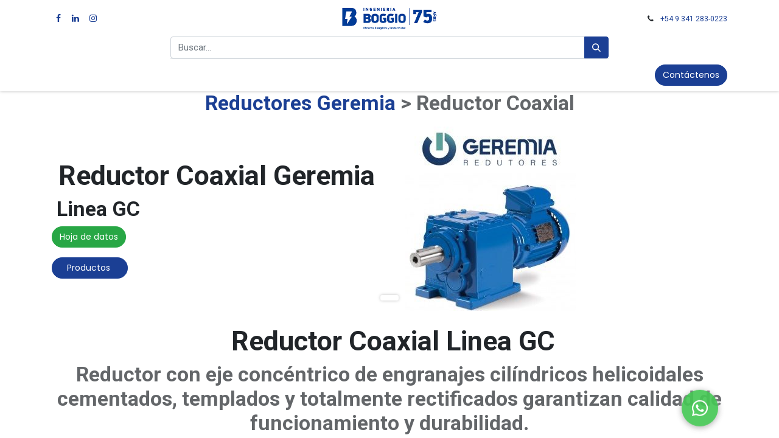

--- FILE ---
content_type: text/html; charset=utf-8
request_url: https://www.ingenieriaboggio.com.ar/page/reductores-geremia-coaxial
body_size: 11254
content:
<!DOCTYPE html>
        
        
        
<html lang="es-AR" data-website-id="1" data-main-object="website.page(27,)" data-add2cart-redirect="1">
    <head>
        <meta charset="utf-8"/>
        <meta http-equiv="X-UA-Compatible" content="IE=edge,chrome=1"/>
        <meta name="viewport" content="width=device-width, initial-scale=1"/>
                
                <script type="text/javascript">(function(w,d,s,l,i){w[l]=w[l]||[];w[l].push({'gtm.start':
                    new Date().getTime(),event:'gtm.js'});var f=d.getElementsByTagName(s)[0],
                    j=d.createElement(s),dl=l!='dataLayer'?'&l='+l:'';j.async=true;j.src=
                    'https://www.googletagmanager.com/gtm.js?id='+i+dl;f.parentNode.insertBefore(j,f);
                    })(window,document,'script','dataLayer','GTM-TZWHQ8X');
                </script>
                
        <meta name="generator" content="Odoo"/>
            
        <meta property="og:type" content="website"/>
        <meta property="og:title" content="reductores-geremia-coaxial | Ingenieria Boggio - Materiales Electricos, Motores, Paneles Solares, Variadores de Velocidad, Motoreductores, Automatizacion, Iluminacion, Domotica - en Rosario, Santa Fe y Rafaela, Argentina"/>
        <meta property="og:site_name" content="Ingenieria Boggio - Materiales Electricos, Motores, Paneles Solares, Variadores de Velocidad, Motoreductores, Automatizacion, Iluminacion, Domotica - en Rosario, Santa Fe y Rafaela, Argentina"/>
        <meta property="og:url" content="https://www.ingenieriaboggio.com.ar/page/reductores-geremia-coaxial"/>
        <meta property="og:image" content="https://www.ingenieriaboggio.com.ar/web/image/website/1/logo?unique=0b5e9f2"/>
            
        <meta name="twitter:card" content="summary_large_image"/>
        <meta name="twitter:title" content="reductores-geremia-coaxial | Ingenieria Boggio - Materiales Electricos, Motores, Paneles Solares, Variadores de Velocidad, Motoreductores, Automatizacion, Iluminacion, Domotica - en Rosario, Santa Fe y Rafaela, Argentina"/>
        <meta name="twitter:image" content="https://www.ingenieriaboggio.com.ar/web/image/website/1/logo/300x300?unique=0b5e9f2"/>
        
        <link rel="canonical" href="https://www.ingenieriaboggio.com.ar/page/reductores-geremia-coaxial"/>
        
        <link rel="preconnect" href="https://fonts.gstatic.com/" crossorigin=""/>
        <title> reductores-geremia-coaxial | Ingenieria Boggio - Materiales Electricos, Motores, Paneles Solares, Variadores de Velocidad, Motoreductores, Automatizacion, Iluminacion, Domotica - en Rosario, Santa Fe y Rafaela, Argentina </title>
        <link type="image/x-icon" rel="shortcut icon" href="/web/image/website/1/favicon?unique=0b5e9f2"/>
        <link rel="preload" href="/web/static/src/libs/fontawesome/fonts/fontawesome-webfont.woff2?v=4.7.0" as="font" crossorigin=""/>
        <link type="text/css" rel="stylesheet" href="/web/assets/3241861-96e41ee/1/web.assets_frontend.min.css" data-asset-bundle="web.assets_frontend" data-asset-version="96e41ee"/>
        <script id="web.layout.odooscript" type="text/javascript">
            var odoo = {
                csrf_token: "4f0421d3c89ea7a33d187d0eb63b499c3c353a46o1800361976",
                debug: "",
            };
        </script>
        <script type="text/javascript">
            odoo.__session_info__ = {"is_admin": false, "is_system": false, "is_website_user": true, "user_id": false, "is_frontend": true, "profile_session": null, "profile_collectors": null, "profile_params": null, "show_effect": false, "bundle_params": {"lang": "en_US", "website_id": 1}, "translationURL": "/website/translations", "cache_hashes": {"translations": "349fccc251485086525f8679b735d8b077ecc294"}, "geoip_country_code": "US", "geoip_phone_code": 1, "lang_url_code": "es_AR"};
            if (!/(^|;\s)tz=/.test(document.cookie)) {
                const userTZ = Intl.DateTimeFormat().resolvedOptions().timeZone;
                document.cookie = `tz=${userTZ}; path=/`;
            }
        </script>
        <script defer="defer" type="text/javascript" src="/web/assets/3240259-dfa1ba5/1/web.assets_frontend_minimal.min.js" data-asset-bundle="web.assets_frontend_minimal" data-asset-version="dfa1ba5"></script>
        <script defer="defer" type="text/javascript" data-src="/web/assets/3240263-8a921f1/1/web.assets_frontend_lazy.min.js" data-asset-bundle="web.assets_frontend_lazy" data-asset-version="8a921f1"></script>
        
        
    </head>
    <body>
        <div id="wrapwrap" class="   ">
                <header id="top" data-anchor="true" data-name="Header" class="  o_header_fixed">
                    
    <nav data-name="Navbar" class="navbar navbar-expand-lg navbar-light o_colored_level o_cc flex-lg-column shadow-sm py-0">
        
            <div id="top_menu_container" class="container align-items-center flex-lg-column flex-wrap">
                <div class="d-flex flex-lg-row justify-content-between w-100 align-items-center flex-wrap flex-lg-nowrap">
                    
                    <div class="o_header_centered_logo">
                        <div class="oe_structure oe_structure_solo" id="oe_structure_header_vertical_1">
            <section class="s_text_block o_colored_level" data-snippet="s_text_block" data-name="Text" style="background-image: none;">
                <div class="container">
                    <div class="s_social_media o_not_editable no_icon_color" data-snippet="s_social_media" data-name="Social Media">
                        <h6 class="s_social_media_title d-none">Síganos</h6>
<a href="/website/social/facebook" class="s_social_media_facebook" target="_blank">
                            <i class="fa fa-facebook m-1 o_editable_media"></i>
                        </a>
<a href="/website/social/linkedin" class="s_social_media_linkedin" target="_blank">
                            <i class="fa fa-linkedin m-1 o_editable_media"></i>
                        </a>
<a href="/website/social/instagram" class="s_social_media_instagram" target="_blank">
                            <i class="fa fa-instagram m-1 o_editable_media"></i>
                        </a>
</div>
                </div>
            </section>
        </div>
    </div>
                    
    <a href="/" class="navbar-brand logo m-0">
            
            <span role="img" aria-label="Logo of Ingenieria Boggio - Materiales Electricos, Motores, Paneles Solares, Variadores de Velocidad, Motoreductores, Automatizacion, Iluminacion, Domotica - en Rosario, Santa Fe y Rafaela, Argentina" title="Ingenieria Boggio - Materiales Electricos, Motores, Paneles Solares, Variadores de Velocidad, Motoreductores, Automatizacion, Iluminacion, Domotica - en Rosario, Santa Fe y Rafaela, Argentina"><img src="/web/image/website/1/logo/Ingenieria%20Boggio%20-%20Materiales%20Electricos%2C%20Motores%2C%20Paneles%20Solares%2C%20Variadores%20de%20Velocidad%2C%20Motoreductores%2C%20Automatizacion%2C%20Iluminacion%2C%20Domotica%20-%20en%20Rosario%2C%20Santa%20Fe%20y%20Rafaela%2C%20Argentina?unique=0b5e9f2" class="img img-fluid" width="95" height="40" alt="Ingenieria Boggio - Materiales Electricos, Motores, Paneles Solares, Variadores de Velocidad, Motoreductores, Automatizacion, Iluminacion, Domotica - en Rosario, Santa Fe y Rafaela, Argentina" loading="lazy"/></span>
        </a>
    
                    
                    <div class="o_header_centered_logo text-end">
                        <div class="oe_structure oe_structure_solo" id="oe_structure_header_vertical_2">
            <section class="s_text_block o_colored_level" data-snippet="s_text_block" data-name="Text" style="background-image: none;">
                <div class="container">
                    <small><i class="fa fa-1x fa-fw fa-phone me-2"></i><a href="https://api.whatsapp.com/send/?phone=5493412830223&amp;text=Hola%20Trini&amp;app_absent=0" data-bs-original-title="" title="">+54 9 341 283-0223</a>

</small>
                </div>
            </section>
        </div>
    </div>
                    
        <div class="oe_structure oe_structure_solo ms-1 d-block d-lg-none ms-auto me-4">
        <section class="s_text_block" data-snippet="s_text_block" data-name="Text">
                <div class="container">
                    <a href="/contactus" class="btn btn-primary btn_cta">Contáctenos</a>
                </div>
            </section>
            </div>
                    
    <button type="button" data-bs-toggle="collapse" data-bs-target="#top_menu_collapse" class="navbar-toggler my-3">
        <span class="navbar-toggler-icon o_not_editable"></span>
    </button>
                </div>
                <div class="d-lg-flex flex-lg-row align-items-center w-100">
                    
                    <div id="top_menu_collapse" class="collapse navbar-collapse flex-wrap">
                        <div class="oe_structure oe_structure_solo w-100" id="oe_structure_header_vertical_3">
            <section class="s_text_block o_colored_level" data-snippet="s_text_block" data-name="Text" style="background-image: none;">
                <div class="o_container_small">
                    <form method="get" data-snippet="s_searchbar_input" class="o_searchbar_form s_searchbar_input" action="/website/search" data-name="Búsqueda">
            <div role="search" class="input-group ">
        <input type="search" name="search" class="search-query form-control oe_search_box None" placeholder="Buscar…" data-search-type="all" data-limit="10" data-display-image="true" data-display-description="true" data-display-extra-link="true" data-display-detail="true" data-order-by="name asc" autocomplete="off"/>
        <button type="submit" aria-label="Búsqueda" title="Búsqueda" class="btn oe_search_button btn-primary">
            <i class="oi oi-search"></i>
        </button>
    </div>

            <input name="order" type="hidden" class="o_search_order_by" value="name asc"/>
            
    
        </form><div class="s_hr w-100 text-start pt0 pb0" data-name="Separator">
                        <hr class="w-100 mx-auto" style="border-top-width: 1px; border-top-style: solid; border-color: var(--300);"/>
                    </div>
                </div>
            </section>
        </div>
    
                        
    <ul id="top_menu" role="menu" class="nav navbar-nav o_menu_loading mx-auto order-first order-lg-5">
        
                            
    <li role="presentation" class="nav-item">
        <a role="menuitem" href="/page/homepage" class="nav-link ">
            <span>Inicio</span>
        </a>
    </li>
    <li role="presentation" class="nav-item">
        <a role="menuitem" href="/shop" class="nav-link ">
            <span>Tienda</span>
        </a>
    </li>
    <li class="nav-item dropdown  position-static">
        <a data-bs-toggle="dropdown" href="#" class="nav-link dropdown-toggle o_mega_menu_toggle">
            <span>Productos</span>
        </a>
        <div data-name="Mega Menu" class="dropdown-menu o_mega_menu o_no_parent_editor dropdown-menu-start">
    













<section class="s_mega_menu_little_icons overflow-hidden o_colored_level o_cc o_cc1" style="position: relative;">
        <div class="container">
            <div class="row">
                <div class="col-12 col-sm py-2 d-flex align-items-center o_colored_level pt16 pb16">
                    <nav class="nav flex-column">
                        <a href="/shop/category/materiales-electricos-3227" class="nav-link px-2 rounded text-wrap" data-name="Menu Item" data-bs-original-title="" title="">
                            <img src="/web/image/2715898-52a4f195/Screenshot%202024-03-11%2019.11.14.png?access_token=1381a81e-51f1-4275-9d79-b1dd84885d60" alt="" class="s_mega_menu_little_icons_icon me-2 img img-fluid o_we_custom_image" data-original-id="2715889" data-original-src="/web/image/2715889-fae65068/Screenshot%202024-03-11%2019.11.14.png" data-mimetype="image/png" data-resize-width="95" data-bs-original-title="" title="" aria-describedby="tooltip683976" loading="lazy"> <strong>Materiales eléctricos</strong></a>
                        <a href="/shop/category/iluminacion-2269" class="nav-link px-2 text-wrap" data-name="Menu Item" data-bs-original-title="" title="">
                            <img src="/web/image/2715899-16d7ac02/Screenshot%202024-03-11%2019.10.57.png?access_token=26a340b1-8733-4e44-a5a9-2c1dccdfd273" alt="" class="s_mega_menu_little_icons_icon me-2 img img-fluid o_we_custom_image" data-original-id="2715890" data-original-src="/web/image/2715890-d009c9e9/Screenshot%202024-03-11%2019.10.57.png" data-mimetype="image/png" data-resize-width="95" loading="lazy" data-bs-original-title="" title="" aria-describedby="tooltip261957"> <b>Iluminación</b></a>
                        <a href="/shop/category/neumatica-2282" class="nav-link px-2 text-wrap" data-name="Menu Item" data-bs-original-title="" title="">
                            <img src="/web/image/2715905-a375e3a4/Screenshot%202024-03-11%2019.10.42.png?access_token=25bf539d-d0f0-4f82-97f4-6f70a56820bf" alt="" class="s_mega_menu_little_icons_icon me-2 img img-fluid o_we_custom_image" data-original-id="2715891" data-original-src="/web/image/2715891-0265152f/Screenshot%202024-03-11%2019.10.42.png" data-mimetype="image/png" data-resize-width="95" loading="lazy" data-bs-original-title="" title="" aria-describedby="tooltip579000"> <b>Neumática</b></a>
                    </nav>
                </div>
                <div class="col-12 col-sm py-2 d-flex align-items-center o_colored_level pt16 pb16">
                    <nav class="nav flex-column">
                        <a href="/shop/category/materiales-electricos-tablero-3200" class="nav-link px-2 rounded text-wrap" data-name="Menu Item" data-bs-original-title="" title="">
                            <img src="/web/image/2715901-6e4e07ed/Screenshot%202024-03-11%2019.11.26.png?access_token=b0dc06e8-37b3-4549-8198-15969d8e7614" alt="" class="s_mega_menu_little_icons_icon me-2 img img-fluid o_we_custom_image" data-original-id="2715892" data-original-src="/web/image/2715892-523bf323/Screenshot%202024-03-11%2019.11.26.png" data-mimetype="image/png" data-resize-width="95" data-bs-original-title="" title="" aria-describedby="tooltip583377" loading="lazy"> <b>Armado de tableros</b></a>
                        <a href="/shop/category/motor-electrico-2280" class="nav-link px-2 rounded text-wrap" data-name="Menu Item" data-bs-original-title="" title="">
                            <img src="/web/image/2717279-f890a6aa/Screenshot%202024-03-11%2019.12.56.png?access_token=eaee53f3-6ea5-4022-9c6b-797b3b89dd91" alt="" class="s_mega_menu_little_icons_icon me-2 img img-fluid o_we_custom_image" data-original-id="2715894" data-original-src="/web/image/2715894-e0421ac7/Screenshot%202024-03-11%2019.12.56.png" data-mimetype="image/png" data-resize-width="95" loading="lazy" data-bs-original-title="" title="" aria-describedby="tooltip191489"><b>Motores eléctricos</b></a>
                        <a href="/shop/category/energia-solar-3203" class="nav-link px-2 rounded text-wrap" data-name="Menu Item" data-bs-original-title="" title="">
                            <img src="/web/image/2715903-e7173e58/Screenshot%202024-03-11%2019.12.39.png?access_token=bf0af7f8-500c-450a-a5ff-4d8ae7c76af2" alt="" class="s_mega_menu_little_icons_icon me-2 img img-fluid o_we_custom_image" data-original-id="2715893" data-original-src="/web/image/2715893-39aa8049/Screenshot%202024-03-11%2019.12.39.png" data-mimetype="image/png" data-resize-width="95" data-bs-original-title="" title="" aria-describedby="tooltip936268" loading="lazy"> <b>Energías renovables</b></a>
                    </nav>
                </div>
                <div class="col-12 col-sm py-2 d-flex align-items-center o_colored_level pt16 pb16">
                    <nav class="nav flex-column">
                        <a href="/shop/category/reductores-2289" class="nav-link px-2 rounded text-wrap" data-name="Menu Item" data-bs-original-title="" title="">
                            <img src="/web/image/2715902-32f556e4/Screenshot%202024-03-11%2019.11.55.png?access_token=0c3af79f-33bd-4db4-ba52-f8b242611c9e" alt="" class="s_mega_menu_little_icons_icon me-2 img img-fluid o_we_custom_image" data-original-id="2715896" data-original-src="/web/image/2715896-343305aa/Screenshot%202024-03-11%2019.11.55.png" data-mimetype="image/png" data-resize-width="95" loading="lazy" data-bs-original-title="" title="" aria-describedby="tooltip708470"> <b>Reductores</b></a>
                        <a href="/shop/category/variador-de-velocidad-2300" class="nav-link px-2 rounded text-wrap" data-name="Menu Item" data-bs-original-title="" title="">
                            <img src="/web/image/2715904-513569d7/Screenshot%202024-03-11%2019.11.41.png?access_token=eae429cc-54da-4222-b87f-34a3e63e9b1f" alt="" class="s_mega_menu_little_icons_icon me-2 img img-fluid o_we_custom_image" data-original-id="2715895" data-original-src="/web/image/2715895-ffbd5fb8/Screenshot%202024-03-11%2019.11.41.png" data-mimetype="image/png" data-resize-width="95" loading="lazy" data-bs-original-title="" title="" aria-describedby="tooltip914474"><strong>Variadores de velocidad</strong></a><a href="/shop/category/outlet-3229" class="nav-link px-2 rounded text-wrap" data-name="Menu Item" data-bs-original-title="" title="">
                            <img src="/web/image/2717280-de721dcc/Screenshot%202024-03-13%2015.20.02.png?access_token=6c23bb8b-c4e9-493b-9e34-54fc1a3598a4" alt="" class="s_mega_menu_little_icons_icon me-2 img img-fluid o_we_custom_image" data-original-id="2717265" data-original-src="/web/image/2717265-7a382caa/Screenshot%202024-03-13%2015.20.02.png" data-mimetype="image/png" data-resize-width="93" loading="lazy" data-bs-original-title="" title="" aria-describedby="tooltip426698"><strong>Outlet</strong></a>
                        
                    </nav>
                </div>
                <div class="p-4 s_mega_menu_gray_area o_colored_level col-lg-3 pt40">
                    <h4 class="o_default_snippet_text">Ingeniería Boggio</h4>
                    <p class="text-muted o_default_snippet_text">
                        <font style="font-size: 14px;">En nuestra <strong>Tienda online</strong> vas a encontrar todo lo que necesitás para tus proyectos</font><br></p><a href="/shop" class="btn btn-primary" data-bs-original-title="" title="">Ver todos los productos</a></div>
            </div>
        </div>
    </section></div>
    </li>
    <li class="nav-item dropdown  ">
        <a data-bs-toggle="dropdown" href="#" class="nav-link dropdown-toggle ">
            <span>Eficiencia Energética y Productividad</span>
        </a>
        <ul class="dropdown-menu" role="menu">
    <li role="presentation" class="">
        <a role="menuitem" href="/page/inversores-y-paneles-solares" class="dropdown-item ">
            <span>Energia Solar</span>
        </a>
    </li>
    <li role="presentation" class="">
        <a role="menuitem" href="/motores" class="dropdown-item ">
            <span>Motores</span>
        </a>
    </li>
    <li role="presentation" class="">
        <a role="menuitem" href="/page/neumatica-festo-rosario-santafe-rafaela" class="dropdown-item ">
            <span>Neumatica Festo</span>
        </a>
    </li>
    <li role="presentation" class="">
        <a role="menuitem" href="/page/iluminacion" class="dropdown-item ">
            <span>Iluminacion LED</span>
        </a>
    </li>
    <li role="presentation" class="">
        <a role="menuitem" href="/page/ahorro-energetico" class="dropdown-item ">
            <span>Ahorro Energético</span>
        </a>
    </li>
    <li role="presentation" class="">
        <a role="menuitem" href="/sostenibilidad-energia-y-cambio-climatico" class="dropdown-item ">
            <span>Sostenibilidad y cambio climático</span>
        </a>
    </li>
        </ul>
    </li>
    <li role="presentation" class="nav-item">
        <a role="menuitem" href="/event" class="nav-link ">
            <span>Eventos</span>
        </a>
    </li>
        
            <li class="nav-item ms-lg-3 divider d-none"></li> 
            <li class="o_wsale_my_cart align-self-md-start  nav-item ms-lg-3">
                <a href="/shop/cart" class="nav-link">
                    <i class="fa fa-shopping-cart"></i>
                    <sup class="my_cart_quantity badge text-bg-primary" data-order-id="">0</sup>
                </a>
            </li>
        
                            
            <li class="nav-item ms-lg-3 o_no_autohide_item">
                <a href="/web/login" class="nav-link">Identificarse</a>
            </li>
                            
        
        
                        
    </ul>
                        
                        
        <div class="oe_structure oe_structure_solo d-none d-lg-block order-lg-last">
        <section class="s_text_block" data-snippet="s_text_block" data-name="Text">
                <div class="container">
                    <a href="/contactus" class="btn btn-primary btn_cta">Contáctenos</a>
                </div>
            </section>
            </div>
                    </div>
                </div>
            </div>
        
    </nav>
    
        </header>
                <main>
                    
    <div id="wrap" class="oe_structure oe_empty">
      <section class="s_title" data-snippet="s_title">
        <div class="container">
          <div class="row">
            <div class="col-md-12">
              <h3 class="text-center text-muted" style="text-align: left; "><a href="https://www.ingenieriaboggio.com.ar/page/reductores-geremia">Reductores Geremia</a> &gt; Reductor Coaxial</h3>
            </div>
          </div>
        </div>
      </section>
      <div id="myCarousel1540725285875" class="carousel slide s_banner oe_custom_bg none s_carousel s_carousel_default" data-bs-interval="10000" style="height: 320px;" data-snippet="s_carousel">
        <ol class="carousel-indicators hidden">
          <li data-bs-target="#myCarousel1540725285875" data-bs-slide-to="0" class="active"></li>
        </ol>
        <div class="carousel-inner">
          <div class="active carousel-item oe_custom_bg oe_img_bg" style="">
            <div class="container">
              <div class="row content">
                <div class="carousel-content col-md-6 mt64">
                  <h2>&nbsp;Reductor Coaxial Geremia</h2>
                  <h3>&nbsp;Linea GC</h3>
                  <p>
                    <a href="https://drive.google.com/file/d/1d9FOBIEWYb_vJGARX7N6QNZVKIqRJ54Y/view?usp=sharing" class="btn btn-success" target="_blank">Hoja de datos</a>
                  </p>
                  <p>
                    <a href="https://www.ingenieriaboggio.com.ar/shop/category/reductores-coaxial-2990" class="btn btn-primary" data-bs-original-title="" title="">&nbsp; &nbsp;Productos&nbsp; &nbsp;&nbsp;</a>
                  </p>
                </div>
                <div class="carousel-img col-md-6 hidden-sm hidden-xs">
                  <a href="https://www.ingenieriaboggio.com.ar/shop/category/reductores-coaxial-299">
                    <img class="img-responsive" src="/web/image/913714" alt="Imagen de Odoo del banner" style="animation: none 0s ease 0s 1 normal none running;" loading="lazy"/>
                  </a>
                </div>
              </div>
            </div>
          </div>
        </div>
        <div class="carousel-control-prev d-none" role="img" title="Previous" data-bs-target="#myCarousel1540725285875" data-bs-slide="prev" data-label="Previous"><span class="carousel-control-prev-icon"></span><span class="visually-hidden o_default_snippet_text">Previous</span></div><div class="carousel-control-next d-none" role="img" title="Next" data-bs-target="#myCarousel1540725285875" data-bs-slide="next" data-label="Next"><span class="carousel-control-next-icon"></span><span class="visually-hidden o_default_snippet_text">Next</span></div></div>
      <section class="s_text_block" data-snippet="s_text_block">
        <div class="container">
          <div class="row">
            <div class="col-md-12 text-center mt16 mb32">
              <h2>&nbsp;Reductor Coaxial Linea GC</h2>
              <h3 class="text-muted">Reductor con eje concéntrico de engranajes cilíndricos helicoidales cementados, templados y totalmente rectificados garantizan calidad de funcionamiento y durabilidad.<br/></h3>
            </div>
            <div class="col-md-12 mb16 mt16">
              <h5>Esta clase de reductores con ejes concéntricos de engranajes cilíndricos helicoidales cementados, templados y totalmente rectificados garantizan calidad de funcionamiento y durabilidad.<br style="margin: 0px; padding: 0px; border: 0px; outline: 0px; list-style: none;"/><br style="margin: 0px; padding: 0px; border: 0px; outline: 0px; list-style: none;"/>El reductor GC es considerado coaxial debido a que el eje de entrada está prácticamente en el mismo centro del eje de salida, así se hace más fácil denominar esta línea a través de esta característica.<br style="margin: 0px; padding: 0px; border: 0px; outline: 0px; list-style: none;"/><br style="margin: 0px; padding: 0px; border: 0px; outline: 0px; list-style: none;"/>Cuando se acopla a motores eléctricos, forman un conjunto único, compacto, silencioso y sin vibraciones.<br style="margin: 0px; padding: 0px; border: 0px; outline: 0px; list-style: none;"/><br style="margin: 0px; padding: 0px; border: 0px; outline: 0px; list-style: none;"/>Existen varias opciones de reducción que pueden variar de 1:4,9 a 1:226,8 y hasta 1:10052,87 cuando se acopla un reductor GC o GA a la entrada del GC.<br style="margin: 0px; padding: 0px; border: 0px; outline: 0px; list-style: none;"/>Los motorreductores de la línea GC se pueden suministrar con dos tipos de bridas.<br style="margin: 0px; padding: 0px; border: 0px; outline: 0px; list-style: none;"/><br style="margin: 0px; padding: 0px; border: 0px; outline: 0px; list-style: none;"/>El motorreductor GC15 al GC45 se suministrarán con bridas para acoplar motores del tipo IEC ("C" Din "B14").<br style="margin: 0px; padding: 0px; border: 0px; outline: 0px; list-style: none;"/><br style="margin: 0px; padding: 0px; border: 0px; outline: 0px; list-style: none;"/>Los motorreductores GC55 y superiores se suministrarán con bridas para acoplar motores del tipo IEC (FF "B5") debido a la potencia de los motores aplicados.<br style="margin: 0px; padding: 0px; border: 0px; outline: 0px; list-style: none;"/><br style="margin: 0px; padding: 0px; border: 0px; outline: 0px; list-style: none;"/>El acople con brida entre el motor y el reductor posee un ajuste de tolerancias muy preciso, lo que proporciona el alineamiento necesario para el correcto funcionamiento del motorreductor.<br style="margin: 0px; padding: 0px; border: 0px; outline: 0px; list-style: none;"/><br style="margin: 0px; padding: 0px; border: 0px; outline: 0px; list-style: none;"/>Los motores utilizados son del tipo industrial con grado de protección IP55 y se encuadran en las leyes de eficiencia energética que entró en vigencia en enero de 2010. Geremia provee motores en el estándar 4 Tensiones 220 / 380 / 440-760.<br style="margin: 0px; padding: 0px; border: 0px; outline: 0px; list-style: none;"/><br style="margin: 0px; padding: 0px; border: 0px; outline: 0px; list-style: none;"/>Todos los montajes de motores eléctricos pueden suministrarse con diferentes características tales como tensión, polaridad, frecuencia, clase de aislamiento, grado de protección, con o sin sistemas de freno (tipo LENZE) etc. Es necesaria previa evaluación técnica de las características junto a un técnico de Geremia Redutores y así definir las características con las que se efectúan los procedimientos siguientes a la configuración del reductor.</h5>
              <h3 style="margin: 0px 0px 32px; padding: 0px; border: 0px; outline: 0px; list-style: none; font-family: nexa_boldregular; font-size: 22px; color: rgb(19, 168, 158);">Informaciones Técnicas</h3>
              <section class="info-tecnica" style="margin: 0px; padding: 0px; border: 0px; outline: 0px; list-style: none; display: table; color: rgb(91, 91, 91); font-family: nexa_regularregular; font-size: 14px;">
                <section class="titulo" style="margin: 0px; padding: 0px; border: 0px; outline: 0px; list-style: none; display: table-row;">
                  <span style="margin: 0px; padding: 0px 20px 8px 0px; border: 0px; outline: 0px; list-style: none; display: table-cell; font-family: nexa_boldregular; font-size: 16px;">Modelo</span>
                  <span style="margin: 0px; padding: 0px 20px 8px; border: 0px; outline: 0px; list-style: none; display: table-cell; font-family: nexa_boldregular; font-size: 16px;">Redução</span>
                  <span style="margin: 0px; padding: 0px 20px 8px; border: 0px; outline: 0px; list-style: none; display: table-cell; font-family: nexa_boldregular; font-size: 16px;">Potência</span>
                </section>
                <section style="margin: 0px; padding: 0px; border: 0px; outline: 0px; list-style: none; display: table-row;">
                  <span style="margin: 0px; padding: 0px 20px 6px 0px; border: 0px; outline: 0px; list-style: none; display: table-cell;">GC 15</span>
                  <span style="margin: 0px; padding: 0px 20px 6px; border: 0px; outline: 0px; list-style: none; display: table-cell;">1:7.89 hasta 1:115.27</span>
                  <span style="margin: 0px; padding: 0px 20px 6px; border: 0px; outline: 0px; list-style: none; display: table-cell;">0.25cv hasta 1.50cv</span>
                </section>
                <section style="margin: 0px; padding: 0px; border: 0px; outline: 0px; list-style: none; display: table-row;">
                  <span style="margin: 0px; padding: 0px 20px 6px 0px; border: 0px; outline: 0px; list-style: none; display: table-cell;">GC 25</span>
                  <span style="margin: 0px; padding: 0px 20px 6px; border: 0px; outline: 0px; list-style: none; display: table-cell;">1:7.33 hasta 1:148.48</span>
                  <span style="margin: 0px; padding: 0px 20px 6px; border: 0px; outline: 0px; list-style: none; display: table-cell;">0.33cv hasta 3.00cv</span>
                </section>
                <section style="margin: 0px; padding: 0px; border: 0px; outline: 0px; list-style: none; display: table-row;">
                  <span style="margin: 0px; padding: 0px 20px 6px 0px; border: 0px; outline: 0px; list-style: none; display: table-cell;">GC 35</span>
                  <span style="margin: 0px; padding: 0px 20px 6px; border: 0px; outline: 0px; list-style: none; display: table-cell;">1:7.62 hasta 1:6353.68</span>
                  <span style="margin: 0px; padding: 0px 20px 6px; border: 0px; outline: 0px; list-style: none; display: table-cell;">0.16cv hasta 7.50cv</span>
                </section>
                <section style="margin: 0px; padding: 0px; border: 0px; outline: 0px; list-style: none; display: table-row;">
                  <span style="margin: 0px; padding: 0px 20px 6px 0px; border: 0px; outline: 0px; list-style: none; display: table-cell;">GC 45</span>
                  <span style="margin: 0px; padding: 0px 20px 6px; border: 0px; outline: 0px; list-style: none; display: table-cell;">1:7.24 hasta 1:6800.93</span>
                  <span style="margin: 0px; padding: 0px 20px 6px; border: 0px; outline: 0px; list-style: none; display: table-cell;">0.16cv hasta 15.00cv</span>
                </section>
                <section style="margin: 0px; padding: 0px; border: 0px; outline: 0px; list-style: none; display: table-row;">
                  <span style="margin: 0px; padding: 0px 20px 6px 0px; border: 0px; outline: 0px; list-style: none; display: table-cell;">GC 55</span>
                  <span style="margin: 0px; padding: 0px 20px 6px; border: 0px; outline: 0px; list-style: none; display: table-cell;">1:9.35 hasta 1:8724.68</span>
                  <span style="margin: 0px; padding: 0px 20px 6px; border: 0px; outline: 0px; list-style: none; display: table-cell;">0.16cv hasta 25.00cv</span>
                </section>
                <section style="margin: 0px; padding: 0px; border: 0px; outline: 0px; list-style: none; display: table-row;">
                  <span style="margin: 0px; padding: 0px 20px 6px 0px; border: 0px; outline: 0px; list-style: none; display: table-cell;">GC 65</span>
                  <span style="margin: 0px; padding: 0px 20px 6px; border: 0px; outline: 0px; list-style: none; display: table-cell;">1:10.69 hasta 1:10017.68</span>
                  <span style="margin: 0px; padding: 0px 20px 6px; border: 0px; outline: 0px; list-style: none; display: table-cell;">0.50cv hasta 30.00cv</span>
                </section>
                <section style="margin: 0px; padding: 0px; border: 0px; outline: 0px; list-style: none; display: table-row;">
                  <span style="margin: 0px; padding: 0px 20px 6px 0px; border: 0px; outline: 0px; list-style: none; display: table-cell;">GC 75</span>
                  <span style="margin: 0px; padding: 0px 20px 6px; border: 0px; outline: 0px; list-style: none; display: table-cell;">1:8.81 hasta 8669.72</span>
                  <span style="margin: 0px; padding: 0px 20px 6px; border: 0px; outline: 0px; list-style: none; display: table-cell;">0.50 cv hasta 75 cv</span>
                </section>
                <section style="margin: 0px; padding: 0px; border: 0px; outline: 0px; list-style: none; display: table-row;">
                  <span style="margin: 0px; padding: 0px 20px 6px 0px; border: 0px; outline: 0px; list-style: none; display: table-cell;">GC 85</span>
                  <span style="margin: 0px; padding: 0px 20px 6px; border: 0px; outline: 0px; list-style: none; display: table-cell;">1:5.58 hasta 1:10052.87</span>
                  <span style="margin: 0px; padding: 0px 20px 6px; border: 0px; outline: 0px; list-style: none; display: table-cell;">1.00cv hasta 150cv</span>
                </section>
                <section style="margin: 0px; padding: 0px; border: 0px; outline: 0px; list-style: none; display: table-row;">
                  <span style="margin: 0px; padding: 0px 20px 6px 0px; border: 0px; outline: 0px; list-style: none; display: table-cell;">GC 95</span>
                  <span style="margin: 0px; padding: 0px 20px 6px; border: 0px; outline: 0px; list-style: none; display: table-cell;">1:4.90 hasta 1:9643.51</span>
                  <span style="margin: 0px; padding: 0px 20px 6px; border: 0px; outline: 0px; list-style: none; display: table-cell;">1.00cv hasta 150cv</span>
                </section>
              </section>
              <p>
                <b></b>
              </p>
              <p><font class="text-turquoise">Aplicaciones:</font>&nbsp;<font class="text-turquoise"><br/></font><span data-sheets-value="{&#34;1&#34;:2,&#34;2&#34;:&#34;Reductor o motoreductor para Envasado y etiquetado&#34;}" data-sheets-userformat="{&#34;2&#34;:513,&#34;3&#34;:{&#34;1&#34;:0},&#34;12&#34;:0}" style="font-size: 10pt; font-family: Arial;">*&nbsp;</span><span data-sheets-value="{&#34;1&#34;:2,&#34;2&#34;:&#34;Reductor o motoreductor para Envasado y etiquetado&#34;}" data-sheets-userformat="{&#34;2&#34;:513,&#34;3&#34;:{&#34;1&#34;:0},&#34;12&#34;:0}" class="text-delta" style="font-family: Arial; font-size: 10pt;">Reductor o motoreductor para Envasado y etiquetado</span>&nbsp;<br/><span data-sheets-value="{&#34;1&#34;:2,&#34;2&#34;:&#34;Reductor o motoreductor para triturado de madera&#34;}" data-sheets-userformat="{&#34;2&#34;:513,&#34;3&#34;:{&#34;1&#34;:0},&#34;12&#34;:0}" class="text-delta" style="font-family: Arial; font-size: 10pt;">*&nbsp;</span><font color="#333333" face="Arial"><span style="font-size: 13.3333px;">Reductor o motoreductor para triturado de madera</span></font><br/><span data-sheets-value="{&#34;1&#34;:2,&#34;2&#34;:&#34;Reductor o motoreductor para triturado de madera&#34;}" data-sheets-userformat="{&#34;2&#34;:513,&#34;3&#34;:{&#34;1&#34;:0},&#34;12&#34;:0}" class="text-delta" style="font-family: Arial; font-size: 10pt;"><span class="text-delta">*&nbsp;</span></span><font color="#333333" face="Arial"><span style="font-size: 13.3333px;">Reductor o motoreductor para grúas</span></font><br/><span data-sheets-value="{&#34;1&#34;:2,&#34;2&#34;:&#34;Reductor o motoreductor para triturado de madera&#34;}" data-sheets-userformat="{&#34;2&#34;:513,&#34;3&#34;:{&#34;1&#34;:0},&#34;12&#34;:0}" class="text-delta" style="font-family: Arial; font-size: 10pt;"><span class="text-delta">*&nbsp;</span></span><font color="#333333" face="Arial"><span style="font-size: 13.3333px;">Agitadores para todo tipo de líquidos&nbsp;(extrusoras, refinadores, agitadores rotatorios, mezcladores)</span></font><br/><span data-sheets-value="{&#34;1&#34;:2,&#34;2&#34;:&#34;Reductor o motoreductor para triturado de madera&#34;}" data-sheets-userformat="{&#34;2&#34;:513,&#34;3&#34;:{&#34;1&#34;:0},&#34;12&#34;:0}" class="text-delta" style="font-family: Arial; font-size: 10pt;"><span class="text-delta">*&nbsp;</span>Reductor o motoreductor para bombas</span><b><br/></b></p>
            </div>
          </div>
        </div>
      </section>
      <section class="container-fluid py-5 s_button">
        <div class="container">
          <div class="row">
            <div class="col-md-9 text-muted">
              <p class="mb0">
                <strong>
                  <a href="http://www.geremiaredutores.com.br/">Más información de Geremia Reductores&nbsp;</a>
                </strong>
              </p>
              <p class="mb0">
                <strong>
                  <a href="http://www.geremiaredutores.com.br/">
                    <br/>
                  </a>
                </strong>
              </p>
              <p>
                <a href="https://drive.google.com/file/d/1NwPOTJt_fo-ZEpmOakhObHa9ns17gU29/view?usp=sharing" class="btn btn-success" target="_blank">Resumen de Familia</a>
              </p>
              <p></p>
            </div>
            <div class="col-md-3">
              <a href="/page/website.contactus" class="pull-right mt8 btn btn-primary btn-lg"> Contáctanos Ahora </a>
            </div>
          </div>
        </div>
      </section>
    </div>
  
                </main>
                <footer id="bottom" data-anchor="true" data-name="Footer" class="o_footer o_colored_level o_cc ">
                    <div id="footer" class="oe_structure oe_structure_solo">
      <section class="s_text_block pt80 pb40" data-name="Text block" data-snippet="s_text_block" style="background-image: none;">
        <div class="container">
          <div class="row">
            <div class="o_colored_level col-lg-2">
              <h5><u>Links</u></h5>
              <ul class="list-unstyled">
                <li>
                  ﻿<a href="/" aria-label="Inicio" data-bs-original-title="" title="">﻿<font class="text-o-color-2">Inicio</font>﻿</a>﻿</li><li>﻿<a href="/aboutus" data-bs-original-title="" title="">﻿<font class="text-o-color-2">Nosotros​</font>﻿</a>﻿</li><li>﻿<a href="/page/util" data-bs-original-title="" title="">﻿<font class="text-o-color-2">Datos de utilidad</font>﻿</a>﻿</li><li>﻿<a href="/jobs" data-bs-original-title="" title="">﻿<font class="text-o-color-2">Empleos</font>﻿</a>﻿</li><li>﻿<a href="/doc" data-bs-original-title="" title="">﻿<font class="text-o-color-2">Documentación</font>﻿</a>﻿</li>
              </ul>
            </div><div class="o_colored_level col-lg-2">
              <h5><u>Servicios</u><br/></h5>
              <ul class="list-unstyled">
                <li>﻿<a href="/shop/category/materiales-electricos-3227" aria-label="Inicio" data-bs-original-title="" title="">﻿<font class="text-o-color-2">Materiales eléctricos</font>﻿</a>﻿<br/></li><li>﻿<a href="/page/iluminacion" aria-label="Inicio" data-bs-original-title="" title="">﻿<font class="text-o-color-2">Iluminación</font>﻿</a>﻿</li><li>﻿<a href="/page/neumatica-festo-rosario-santafe-rafaela" data-bs-original-title="" title="">﻿<font class="text-o-color-2">Neumática</font>﻿</a>﻿</li><li>﻿<a href="/shop/category/materiales-electricos-tablero-3200" data-bs-original-title="" title="">﻿<font class="text-o-color-2">Armado de tableros</font>﻿</a>﻿</li><li>﻿<a href="/shop/category/materiales-electricos-3227" data-bs-original-title="" title="">﻿<font class="text-o-color-2">Motores eléctricos</font>﻿</a>﻿<font class="text-o-color-2"></font></li><li>﻿<a href="/shop/category/energia-solar-3203">﻿<font class="text-o-color-2">Energías renovables y solar</font>﻿</a>﻿<font class="text-o-color-2"></font><br/></li><li>﻿<a href="/page/reductores-geremia">﻿<font class="text-o-color-2">Reductores</font>﻿</a>﻿<font class="text-o-color-2"></font></li><li>﻿<a href="/shop/category/variador-de-velocidad-2300" data-bs-original-title="" title="">﻿<font class="text-o-color-2">Variadores de velocidad</font>﻿</a>﻿<font class="text-o-color-2"></font><br/></li><li><font class="text-o-color-2">​</font></li></ul></div>
            <div class="o_colored_level col-lg-4" id="connect">
              <h5><u>Sucursales</u>&nbsp;</h5><p><span class="fa fa-map-marker text-o-color-2" data-bs-original-title="" title="" aria-describedby="tooltip739203" contenteditable="false">​</span>&nbsp;<strong></strong>﻿<a href="https://maps.app.goo.gl/kLCfHsrKw2rqoj9P8" data-bs-original-title="" title="" target="_blank">﻿<strong><font class="text-400">Rosario Industrial:</font></strong><font class="text-o-color-4">&nbsp;</font><em><font class="text-400">Vélez Sarsfield 699</font></em>﻿</a>﻿<font class="text-400"><em></em><em style="font-size: 14px;"><br/></em></font><span class="fa fa-phone text-o-color-2" style="font-size: 14px;" data-bs-original-title="" title="" aria-describedby="tooltip283381" contenteditable="false">​</span><font class="text-400"><span style="font-size: 14px;">&nbsp;</span></font>﻿<a href="tel:+54(0341)436-2600" data-bs-original-title="" title="" target="_blank">﻿<font class="text-400"><span style="font-size: 14px;">&nbsp;(0341) 436-2600 (líneas rotativas)</span></font>﻿</a>﻿<font class="text-400"><em style="font-size: 14px;"><br/></em></font></p><p><font class="text-400"><strong><span class="fa fa-map-marker text-o-color-2" data-bs-original-title="" title="" aria-describedby="tooltip583507" contenteditable="false">​</span>&nbsp;</strong></font>﻿<a href="https://maps.app.goo.gl/AE2gLiv1UiocrWjh6" data-bs-original-title="" title="" target="_blank">﻿<font class="text-400"><strong>Rosario Iluminación:</strong></font>&nbsp;<font class="text-400"><em>Vélez Sarsfield 702</em></font>﻿</a>﻿<font class="text-400"><em><br/><span class="fa fa-phone text-o-color-2" data-bs-original-title="" title="" aria-describedby="tooltip51159" contenteditable="false">​</span>&nbsp;</em></font>﻿<a href="tel:+54(0341)436-2625" target="_blank" data-bs-original-title="" title="">﻿<font class="text-400"><span style="font-size: 14px;">(0341) 436-2625</span></font>﻿</a>﻿<font class="text-400"></font></p><p><font class="text-400"><strong><span class="fa fa-map-marker text-o-color-2" data-bs-original-title="" title="" aria-describedby="tooltip791236" contenteditable="false">​</span>&nbsp;</strong></font>﻿<a href="https://maps.app.goo.gl/3JHBLpeypZ1kdKLY7" target="_blank" data-bs-original-title="" title="">﻿<font class="text-400"><strong>Santa Fe:</strong>&nbsp;<em>Facundo Zuviría 5820</em></font>﻿</a>﻿<font class="text-400"><em><br/><span class="fa fa-phone text-o-color-2" data-bs-original-title="" title="" aria-describedby="tooltip126290" contenteditable="false">​</span>&nbsp;</em></font>﻿<a href="tel:+54(0342)489-4454" data-bs-original-title="" title="" target="_blank">﻿<font class="text-400"><span style="font-size: 14px;">(0342) 489-4454</span></font>﻿</a>﻿<font class="text-400"><em></em></font></p><p><font class="text-400"><strong><span class="fa fa-map-marker text-o-color-2" data-bs-original-title="" title="" aria-describedby="tooltip621577" contenteditable="false">​</span>&nbsp;</strong></font>﻿<a href="https://maps.app.goo.gl/pZM4bc1wG1bunZSLA" target="_blank" data-bs-original-title="" title="">﻿<font class="text-400"><strong>Rafaela:</strong>&nbsp;<em>Remedios de Escalada 257</em></font>﻿</a>﻿<font class="text-400"><em><br/><span class="fa fa-phone text-o-color-2" data-bs-original-title="" title="" aria-describedby="tooltip321426" contenteditable="false">​</span>&nbsp;</em></font>﻿<a href="tel:+54(03492)426-966" target="_blank" data-bs-original-title="" title="">﻿<font class="text-400"><span style="font-size: 14px;">(03492) 426-966</span></font>﻿</a>﻿<font class="text-400"><em></em></font><br/></p><ul class="list-unstyled">﻿<a href="">﻿<span>​</span>﻿</a>﻿﻿<a title="" data-bs-original-title="" href="mailto:boggio@ingenieriaboggio.com.ar">﻿<font class="text-o-color-4">boggio@ingenieriaboggio.com.ar</font>﻿</a>﻿</ul></div><div class="o_colored_level offset-lg-1 col-lg-3" id="connect">
              <h5><u>Contacto:</u></h5><p>﻿<a href="mailto:boggio@ingenieriaboggio.com.ar" data-bs-original-title="" title="">﻿<font class="text-o-color-4">boggio@ingenieriaboggio.com.ar</font>﻿</a>﻿</p><p><img src="/web/image/3126926-bb605ab0/official_partner.jpg" alt="partner oficial de Siemens y Festo" class="img img-fluid o_we_custom_image" data-original-id="3126925" data-original-src="/web/image/3126925-116b1e08/official_partner.jpg" data-mimetype="image/jpeg" data-resize-width="690" data-bs-original-title="" title="" aria-describedby="tooltip653519" loading="lazy"/></p><p>﻿<a class="btn btn-secondary" href="/arrepentimiento">﻿<span style="font-size: 12px;"><strong>Arrepentimiento de compra</strong></span>﻿</a>﻿</p><p><img src="/web/image/2580322/sello_verde_sticket_15x15-03_s.png" class="img-fluid" loading="lazy"/>&nbsp; &nbsp; &nbsp;<img src="/web/image/2580321/DATAWEBs.jpg" class="img-fluid" loading="lazy" data-bs-original-title="" title="" aria-describedby="tooltip410852" data-original-id="2580321" data-original-src="/web/image/2580321-71580465/DATAWEBs.jpg" data-mimetype="image/jpeg"/></p><h5><br/></h5></div>
            
          </div>
        </div>
      </section>
    </div>
    <script src="https://ui.trinitalkbot.com/static/js/public/webchat/index.js" bot="e3644696aa7a9650158d102a970cb191"></script>
  <div class="o_footer_copyright o_colored_level o_cc" data-name="Copyright">
                        <div class="container py-3">
                            <div class="row">
                                <div class="col-sm text-center text-sm-start text-muted">
                                    <span class="o_footer_copyright_name me-2">
</span>
        
        
    </div>
                                <div class="col-sm text-center text-sm-end o_not_editable">
        <div class="o_brand_promotion">
        Con tecnología de 
            <a target="_blank" class="badge text-bg-light" href="http://www.odoo.com?utm_source=db&amp;utm_medium=portal">
                <img alt="Odoo" src="/web/static/img/odoo_logo_tiny.png" width="62" height="20" style="width: auto; height: 1em; vertical-align: baseline;" loading="lazy"/>
            </a>
        - 
                    Una asombrosa <a target="_blank" href="https://www.odoo.com/app/crm?utm_source=db&amp;utm_medium=portal">CRM Open Source</a>
                
        </div>
                                </div>
                            </div>
                        </div>
                    </div>
                </footer>
            </div>
                
                <noscript>
                    <iframe height="0" width="0" style="display:none;visibility:hidden" src="https://www.googletagmanager.com/ns.html?id=GTM-TZWHQ8X"></iframe>
                </noscript>
                
            <script id="tracking_code" async="1" src="https://www.googletagmanager.com/gtag/js?id=G-B4687LLPSD"></script>
            <script>
                window.dataLayer = window.dataLayer || [];
                function gtag(){dataLayer.push(arguments);}
                gtag('js', new Date());
                gtag('config', 'G-B4687LLPSD');
            </script>
        
        </body>
</html>

--- FILE ---
content_type: text/plain; charset=UTF-8
request_url: https://ui.trinitalkbot.com/chatbot_1/socket.io/?EIO=4&transport=polling&t=PlMFePW
body_size: 97
content:
0{"sid":"rgeXBU-nzQd4hK48AA6b","upgrades":["websocket"],"pingTimeout":20000,"pingInterval":25000}

--- FILE ---
content_type: text/plain; charset=UTF-8
request_url: https://ui.trinitalkbot.com/chatbot_1/socket.io/?EIO=4&transport=polling&t=PlMFeUF&sid=rgeXBU-nzQd4hK48AA6b
body_size: 32
content:
40{"sid":"5SD40avCu-JzMC0zAA6e"}